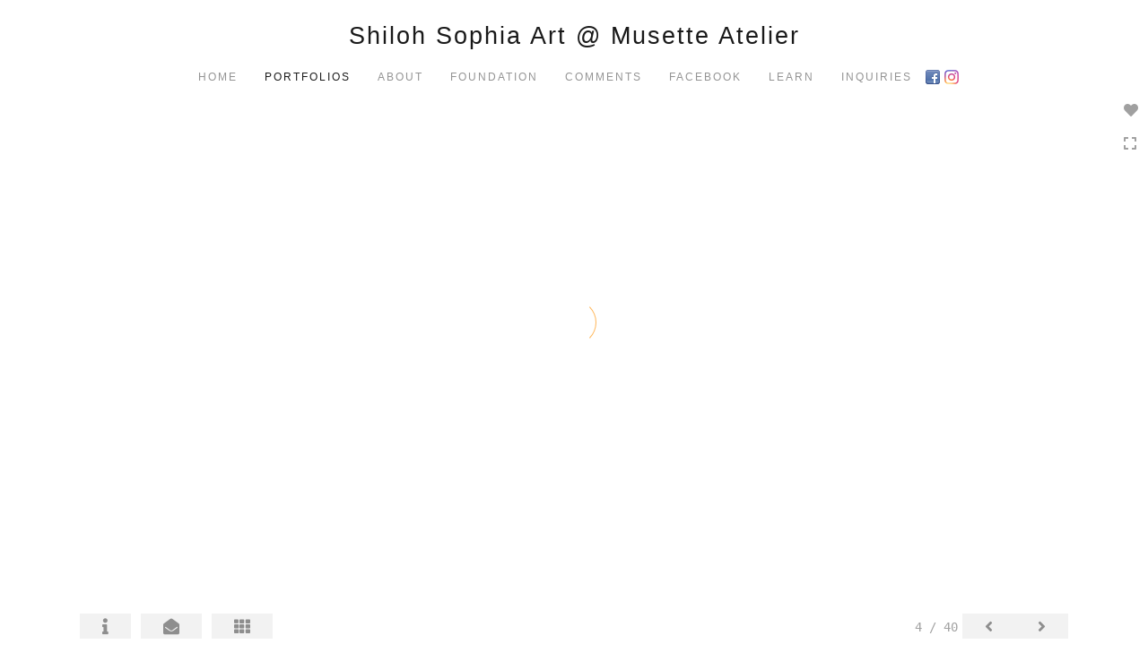

--- FILE ---
content_type: text/html; Charset=utf-8
request_url: https://shilohsophiagallery.com/Image.asp?ImageID=2616251&apid=1&gpid=1&ipid=1&AKey=D882GNT2&ajx=1
body_size: 7786
content:
<!doctype html>
<!--[if lt IE 7]> <html class="ie6 oldie"> <![endif]-->
<!--[if IE 7]>    <html class="ie7 oldie"> <![endif]-->
<!--[if IE 8]>    <html class="ie8 oldie"> <![endif]-->
<!--[if gt IE 8]><!-->
<html class="no-js">
<!--<![endif]-->
<head> <!-- Schema.org markup for Google+ --> <meta itemprop="name" content="Shiloh Sophia McCloud"> <meta itemprop="description" content="Shiloh Sophia Gallery is located in Sonoma, CA and showcases all of the original artwork created by revolutionary artist and visionary Shiloh Sophia McCloud."> <meta itemprop="image" content="https://shilohsophiagallery.com/Artists/34742/box_800_495/362018134315744_DSC_0014.jpg"> <!-- Twitter Card data --> <meta name="twitter:card" content="summary_large_image"> <meta name="twitter:title" content="Shiloh Sophia McCloud"> <meta name="twitter:description" content="Shiloh Sophia Gallery is located in Sonoma, CA and showcases all of the original artwork created by revolutionary artist and visionary Shiloh Sophia McCloud."> <meta property="twitter:image:width" content="327" /> <meta property="twitter:image:height" content="495" /> <!-- Twitter summary card with large image must be at least 280x150px --> <meta name="twitter:image" content="https://shilohsophiagallery.com/Artists/34742/box_800_495/362018134315744_DSC_0014.jpg"> <!-- Open Graph data --> <!--OG:dataS--> <meta property="og:title" content="Shiloh Sophia McCloud" /> <meta property="og:url" content="https://shilohsophiagallery.com/Image.asp?ImageID=2616251&AKey=D882GNT2" /> <meta property="og:image" content="https://shilohsophiagallery.com/Artists/34742/box_800_495/362018134315744_DSC_0014.jpg"/> <meta property="og:image:width" content="327"/> <meta property="og:image:height" content="495"/> <meta property="og:description" content="Shiloh Sophia Gallery is located in Sonoma, CA and showcases all of the original artwork created by revolutionary artist and visionary Shiloh Sophia McCloud." /> <!--OG:dataE-->
<meta charset="utf-8">
<meta name="viewport" content="width=device-width, initial-scale=1">
<title>Shiloh Sophia Gallery </title>
<meta name="keywords" content="artist, women's work, womens art, creativity, goddess artwork, sacred art, transformational art, fine paintings, art for sale, women's workshops, Shiloh McCloud, Alice Walker, color of woman.com, color of woman journals, transformation, inspiration, workbooks, altered books, icons, Mother Mary, Virgin Mary, Our Lady of Guadalupe, women's publishing, visionary artist, Mother and Child, Lovers, Dance, Guadalupe, Madonna, Mary, Icons, Jesus, Healing, Journals, archetypal, christian, feminist,, Shiloh Sophia McCloud, , Teaching Paintings , artist, women's work, womens art, creativity, goddess artwork, sacred art, transformational art, fine paintings, art for sale, women's workshops, Shiloh McCloud, Alice Walker, color of woman.com, color of woman journals, transformation, inspiration, workbooks, altered books, icons, Mother Mary, Virgin Mary, Our Lady of Guadalupe, women's publishing, visionary artist, Mother and Child, Lovers, Dance, Guadalupe, Madonna, Mary, Icons, Jesus, Healing, Journals, archetypal, christian, feminist,, " />
<meta name="description" content="Shiloh Sophia Gallery is located in Sonoma, CA and showcases all of the original artwork created by revolutionary artist and visionary Shiloh Sophia McCloud." /> 
<script src="https://ajax.googleapis.com/ajax/libs/jquery/2.0.3/jquery.min.js"></script>
 <script>
var siteURL ="https://shilohsophiagallery.com/Artist.asp?ArtistID=34742&AKey=D882GNT2&ajx=1";
var galleryurl = "138286";
 var imgid = "2616251";
var sel = parseInt("1")-1;
var grpn = "1";
 $(document).ready(function(){
	  if(grpn==""){grpn=1}
	 var addHash = siteURL+"#!Group"+grpn+"_Pf"+galleryurl+"_im"+sel;
		  
		 window.location = addHash;
			
		 
}); 


</script> 
 
<style>
body{
	color:#FFF;
	background-color:#666;
	display:none;
opacity:0
 
	
}
</style> 

<link rel="shortcut icon" type="image/ico" href="/Artists/34742/favicon.ico" >
<link rel="icon" href="/Artists/34742/favicon.ico" type="image/x-icon">

<style type="text/css">
*{outline: medium none;}
</style>
<style type="text/css">
<!--
/*Font_Import_b*/
@import url("https://fonts.googleapis.com/css?family=open+sans|roboto|oswald");
/*Font_Import_e*/

/*Font_Import_Family_b*/
.imported{font-family:'Oswald', sans-serif;}
/*Font_Import_Family_e*/


/*Main_b*/
#MainHolder{border:none;}
/*Main_e*/

/*Main_Logo_b*/
#navlinks a#home,#navlinks a#home.selected{color:#000000;font-family:Century Gothic, "Century Gothic", CenturyGothic, AppleGothic, sans-serif;font-size:27px;padding-top:10px;text-decoration:none;letter-spacing:2px;}
/*Main_Logo_e*/

/*Menu_Links_b*/
.navbar-default .navbar-nav > li > a{color:#898989;font-size:12px;font-family:Century Gothic, "Century Gothic", CenturyGothic, AppleGothic, sans-serif;padding-top:10px;padding-bottom:0px;text-transform:uppercase;letter-spacing:1rem;}
/*Menu_Links_e*/ 

/*SubMenu_Links_b*/     
.dropdown-menu > li > a{color:#a1a1a1;font-size:13px;padding-top:10px;padding-bottom:0px;text-transform:lowercase;letter-spacing:normal;}
/*SubMenu_Links_e*/

/*Menu_Links_Hover_b*/  
.navbar-default .navbar-nav > li > a:hover, .navbar-default .navbar-nav > li > a:focus{color:#000000;text-decoration:underline;}
/*Menu_Links_Hover_e*/

/*SubMenu_Links_Hover_b*/
.dropdown-menu > li > a:hover, .navbar-default .navbar-nav > .open > a:focus, .navbar-default .navbar-nav > .open > a:hover, .navbar-default .navbar-nav > .active > a:focus, .navbar-default .navbar-nav > .active > a:hover, .navbar-default a:hover{color:#000000;}
/*SubMenu_Links_Hover_e*/

/*Selected_link_b*/
#navlinks a.selected, #allpfs a.selected{color:#000000;text-decoration:underline;}
/*Selected_link_e*/

/*Selected_Pointer_b*/
.selected .bookico {color:#a6a6a6;}
/*Selected_Pointer_e*/

/*copyR_b*/
 .smallCopyr, .smallCopyr a.powered {color:#777777;font-size:10px;}
 /*copyR_e*/
 
 /*secLogo_b*/
.secLogo a{font-family:'Oswald', sans-serif;color:#9a9a9a;font-size:36px;}
 /*secLogo_e*/
 
 /*fp_btn_b*/
 .fp_btn, .fp_btn:hover, .fp_btn:focus {background-color:transparent;border:1px solid;width:150px;font-size:18px;color:#9a9a9a;margin:20px 10px;font-family:"Helvetica Neue","Arial","sans-serif";}
/*fp_btn_e*/

/*fp_contact_b*/
 #contactinm2{font-size:14px;color:#FFFFFF;font-family:"Helvetica Neue","Arial","sans-serif";}
 /*fp_contact_e*/
 
 /*fp_contact_h_b*/
  #contactinm2 h4{font-size:22px;color:#FFFFFF;}
  /*fp_contact_h_e*/
  
  /*fp_contact_l_b*/
#contactinm2 a, #contactinm2 a:hover{color:#FFFFFF;}
/*fp_contact_l_e*/

/*secCopyR_b*/
.secCopyR, .secCopyR a, .secCopyR a:hover{font-family:"Helvetica Neue",Helvetica,Arial,sans-serif;color:#ffffff;font-size:12px;}
/*secCopyR_e*/

/*fpLayer_b*/
#fpLayer{background-color:#000000;opacity:0.7;}
/*fpLayer_e*/

/*Info_TxtF_b*/
#Fpinfo, #FpinfoFP, #FpinfoFP p {color:#9a9a9a;font-family:Century Gothic, "Century Gothic", CenturyGothic, AppleGothic, sans-serif;font-size:15px;}
/*Info_TxtF_e*/

/*FpBlog_txt_b*/
.BlogInfo{font-family:Century Gothic, "Century Gothic", CenturyGothic, AppleGothic, sans-serif;color:#9a9a9a;font-size:15px;}
/*FpBlog_txt_e*/

/*FpBlog_lnk_b*/
.BlogInfo h4 a{font-family:Century Gothic, "Century Gothic", CenturyGothic, AppleGothic, sans-serif;color:#505050;font-size:16px;text-decoration:none;}
/*FpBlog_lnk_e*/

/*FpBlog_rdm_b*/
#BlogWrapper .fprdm{font-family:Century Gothic, "Century Gothic", CenturyGothic, AppleGothic, sans-serif;color:#000000;font-size:14px;text-decoration:none;}
/*FpBlog_rdm_e*/

/*FpBlog_date_b*/
#BlogWrapper .BlogInfo h4{font-family:"Courier New", Courier, monospace;color:#d8d8d8;font-size:12px;}
/*FpBlog_date_e*/

/*topBtn_b*/
a.btn-top {font-family:Century Gothic, "Century Gothic", CenturyGothic, AppleGothic, sans-serif;color:#ffffff;font-size:16px;background-color:#c8c8c8;}
/*topBtn_e*/

/*footer_b*/
#FooterWrapper{border:none;}
/*footer_e*/

/*footer_sign_b*/
.signUpTxt{color:#000000;font-size:18px;font-family:Tahoma, Geneva, sans-serif;}
/*footer_sign_e*/

/*footer_inp_b*/
.inpGpEmail input {background-color:#f4f4f4;border:none;height:28px;}
/*footer_inp_e*/

/*footer_btn_b*/
.inpGpEmail button {background-color:#000000;height:28px;color:#ffffff;font-family:Arial, Helvetica, sans-serif;font-size:12px;}
/*footer_btn_e*/

/*footer_lnk_b*/
#FooterLinksWrap a{font-size:13px;color:#9a9a9a;font-family:Century Gothic, "Century Gothic", CenturyGothic, AppleGothic, sans-serif;padding-bottom:15px;}
/*footer_lnk_e*/

/*footer_hed_b*/
#FooterLinksWrap h4{font-size:20px;color:#505050;font-family:Century Gothic, "Century Gothic", CenturyGothic, AppleGothic, sans-serif;}
/*footer_hed_e*/

/*footer_contact_b*/
p.contactlnk, .follow{font-size:13px;color:#9a9a9a;font-family:Century Gothic, "Century Gothic", CenturyGothic, AppleGothic, sans-serif;line-height:22px;}
/*footer_contact_e*/

/*footer_copyr_b*/
.Fcopyr, #FooterLinksWrap a.powered{font-size:12px;color:#000000;font-family:'Open Sans', sans-serif;}
/*footer_copyr_e*/

/*sidenav_btns_b*/
#sideNavBtn .btn-nav{color:#a0a0a0;border-bottom:solid 1px #FFF;font-size:16px;}
/*sidenav_btns_e*/

/*sideNav_bor_b*/
#sideNavBtn {border:solid 1px #FFF;}
/*sideNav_bor_e*/

/*side_socialbg_b*/
#SideNav{
background-color:#FFFFFF
}
/*side_socialbg_e*/

/*share_bor_b*/
.shareLbl{border-bottom:none;color:#949494;font-size:14px;font-family:Verdana, Geneva, sans-serif;}
/*share_bor_e*/

/*side_social_b*/
.Sright #shareBtmNav{
padding-right:30px
}
/*side_social_e*/

/*sidenav_txt_b*/
#shareBtmNav{color:#bfbfbf;font-size:12px;font-family:Verdana, Geneva, sans-serif;}
/*sidenav_txt_e*/

/*pfBtn_bar_b*/
.pfName {font-family:Verdana, Geneva, sans-serif;background-color:#cccccc;color:#333;font-size:18px;margin:30px 0 20px 0;padding:10px 10px 10px 10px;}
/*pfBtn_bar_e*/

/*pfAr_b*/
.pfName i{color:#333333;font-size:18px;}
/*pfAr_e*/

/*pfmain_bg_b*/
.PfMainImg{background-color:#ffffff;}
/*pfmain_bg_e*/

/*pf_head_b*/
h4.pfhead{color:#000000;font-size:16px;font-family:Century Gothic, "Century Gothic", CenturyGothic, AppleGothic, sans-serif;}
/*pf_head_e*/

/*pf_fol_b*/
.ttlnum i{color:#cbcbcb;}
/*pf_fol_e*/

/*pf_num_b*/
.ttlnum{color:#757575;font-size:12px;font-family:Century Gothic, "Century Gothic", CenturyGothic, AppleGothic, sans-serif;}
/*pf_num_e*/

/*pf_des_b*/
.Pdesc, #GrpMainTxt{color:#9a9a9a;font-size:14px;font-family:Century Gothic, "Century Gothic", CenturyGothic, AppleGothic, sans-serif;}
/*pf_des_e*/

/*pf_more_btn_b*/
a.pfTxtBtn {color:#000000;font-size:14px;font-family:Century Gothic, "Century Gothic", CenturyGothic, AppleGothic, sans-serif;}
/*pf_more_btn_e*/

/*sm_th_b*/
.sthumb{background-color:#ffffff;}
/*sm_th_e*/

/*thumb_btns_b*/
.infoPr{color:#FFFFFF;font-size:12px;font-family:Verdana, Geneva, sans-serif;}
/*thumb_btns_e*/

/*thm_name_b*/
.isName h4{font-size:14px;font-family:Century Gothic, "Century Gothic", CenturyGothic, AppleGothic, sans-serif;padding:25% 3% 20px 3%;color:#bdbdbd;}
/*thm_name_e*/
 
/*Img_Btns_b*/
#INavHold, #INavHoldS{font-size:18px;color:#999999;background-color:#ffffff;font-family:"Lucida Console", Monaco, monospace;}
/*Img_Btns_e*/

/*Comp_R_b*/
#compR, #compF {font-family:Century Gothic, "Century Gothic", CenturyGothic, AppleGothic, sans-serif;color:#ffffff;font-size:1px;}
/*Comp_R_e*/

/*Room_S_b*/
#RoomSize, #FloorSize{font-family:Century Gothic, "Century Gothic", CenturyGothic, AppleGothic, sans-serif;color:#FFFFFF;font-size:1px;}
/*Room_S_e*/
 
/*price_head_b*/
.PriceHead{font-weight:bold;color:#9a9a9a;font-size:14px;font-family:Century Gothic, "Century Gothic", CenturyGothic, AppleGothic, sans-serif;}
/*price_head_e*/

/*price_val_b*/
.PriceVal, .measure, .soldLbl{color:#9a9a9a;font-size:14px;font-family:Century Gothic, "Century Gothic", CenturyGothic, AppleGothic, sans-serif;}
/*price_val_e*/

/*Info_Txt_b*/
#ImageInfoBox .Imginfo, .mobileTemp .thumbinfo .Imginfo{color:#505050;font-family:Century Gothic, "Century Gothic", CenturyGothic, AppleGothic, sans-serif;font-size:15px;}
/*Info_Txt_e*/

/*Info_Head_b*/
#ImageInfoBox h4.imName, .mobileTemp h4.imName{color:#000000;font-size:18px;font-family:Century Gothic, "Century Gothic", CenturyGothic, AppleGothic, sans-serif;}
/*Info_Head_e*/

/*gb_heading_b*/
#gbheading{color:#b4b4b4;font-family:Century Gothic, "Century Gothic", CenturyGothic, AppleGothic, sans-serif;font-size:18px;font-weight:normal;}
/*gb_heading_e*/

/*gb_input_b*/
#gbpagecode input[type="text"], textarea{border:solid 1px #BBB;color:#333;background-color:#ffffff;}
/*gb_input_e*/

/*gb_btn_b*/
.gb_btn, .gb_btn:hover, .gb_btn:focus{background-color:#ffffff;border:solid 1px #BBB;font-size:13px;color:#000000;font-family::"Helvetica Neue","Arial","sans-serif";margin-bottom:10px;margin-top:10px;width:auto;}
/*gb_btn_e*/

/*GB_Label_b*/
.c_gblabel, .c_gblabelN, .c_gblabelL, .c_gbdatalN label, #addxmlText {color:#9a9a9a;font-family:Century Gothic, "Century Gothic", CenturyGothic, AppleGothic, sans-serif;font-size:14px;}
/*GB_Label_e*/

 /*Blog*/
 /*blog_ff_b*/
 #AssetBlogInfo .BlogInfo, #AssetInfoBlog .BlogInfo, #AssetInfoBlog, #AssetInfoBlog p{font-family:Century Gothic, "Century Gothic", CenturyGothic, AppleGothic, sans-serif;font-size:15px;color:#505050;}
 /*blog_ff_e*/
 
/*blog_h3_b*/
 #MainFpBlog h3, #AssetBlogInfo h3, #AssetInfoBlog h3{font-family:Century Gothic, "Century Gothic", CenturyGothic, AppleGothic, sans-serif;color:#505050;font-size:20px;}
 /*blog_h3_e*/
 
 /*blog_h4_b*/
#MainFpBlog h4, #AssetBlogInfo h4, #AssetInfoBlog h4, #AssetBlogInfo h4 a, #AssetInfoBlog h4 a, #AssetBlogInfo h4 a:hover, #AssetInfoBlog h4 a:hover{font-family:'Open Sans', sans-serif;font-size:18px;color:#505050;}
 /*blog_h4_e*/
 
 /*blog_a_b*/
#MainFpBlog a, #AssetBlogInfo a, #AssetInfoBlog a, #MainFpBlog:hover, #AssetBlogInfo a:hover, #AssetInfoBlog a:hover{font-family:Century Gothic, "Century Gothic", CenturyGothic, AppleGothic, sans-serif;color:#c3c3c3;font-size:14px;cursor:pointer;}
 /*blog_a_e*/
 
 /*blog_d_b*/
 #MainFpBlog h4.dateB, #AssetBlogInfo h4.dateB, #AssetInfoBlog h3.dateB{color:#b5b5b5;font-size:14px;font-family:Century Gothic, "Century Gothic", CenturyGothic, AppleGothic, sans-serif;}
 /*blog_d_e*/
 
 /*blog_all_b*/
 #MainFpBlog a.allPosts, #MainFpBlog a.allPosts:hover, #AssetInfoBlog a.allPosts,  #AssetInfoBlog a.allPosts:hover{color:#000000;font-size:18px;text-decoration:none;}
 /*blog_all_e*/
 
 /*blog_preNxt_b*/
 #AssetInfoBlog a.prevPost, #AssetInfoBlog a.prevPost:hover, #AssetInfoBlog a.nextPost, #AssetInfoBlog a.nextPost:hover {color:#898989;font-size:18px;text-decoration:none;}
 /*blog_preNxt_e*/
 
 /*blog_secH_b*/
 p.BsectionHead{color:#505050;font-size:16px;font-family:Verdana, Geneva, sans-serif;}
  /*blog_secH_e*/
  
  /*blog_more_b*/
 #AssetBlogInfo a.rmoreL,#AssetBlogInfo a.rmoreL:hover{color:#505050;font-size:14px;font-family:Century Gothic, "Century Gothic", CenturyGothic, AppleGothic, sans-serif;} 
 /*blog_more_e*/ 
  
/*asset_info_b*/ 
.asetTxt , .asetTxt p{color:#505050;font-size:15px;font-family:Century Gothic, "Century Gothic", CenturyGothic, AppleGothic, sans-serif;}
/*asset_info_e*/

/*port_top_b*/
.maingal {padding-top:40px;}
/*port_top_e*/

/*cart_hold_b*/
.cartHolder{color:#505050;font-size:13px;font-family:Century Gothic, "Century Gothic", CenturyGothic, AppleGothic, sans-serif;}

/*cart_hold_e*/

/*cart_btns_b*/
.cartHolder div{
margin-right:20px
}
/*cart_btns_e*/

/*close_btn_b*/
#CloseInfo{color:#ffffff;font-size:12px;font-family:Century Gothic, "Century Gothic", CenturyGothic, AppleGothic, sans-serif;border:none;}
/*close_btn_e*/

/*price_ul_b*/
.priceUnderline{border-bottom:none;}
/*price_ul_e*/

/*Sold_ico_b*/
.soldLbl i{color:#F00000;padding:5px;}
/*Sold_ico_e*/


 #BlogWrapper .BlogImg{
     max-width:500px
 }

/*ImgLayer_Txt_b*/
.ImgLayerLgt, .BTname{color:#505050;font-size:16px;font-family:Century Gothic, "Century Gothic", CenturyGothic, AppleGothic, sans-serif;}
/*ImgLayer_Txt_e*/

/*ImgLayer_b*/
.LayerB{background-color:#ffffff;}
/*ImgLayer_e*/

/*GotoB_b*/
#GOtoB, #GOtoBS{color:#757575;background-color:#ffffff;font-size:24px;padding:5px;}
/*GotoB_e*/

/*cart_btn_b*/
.cartHolder div{border:solid 1px #656565;border-radius:5px;padding:10px 10px  10px 10px;}
/*cart_btn_e*/

/*Mainnav_UnderL_b*/
#MainNavMenu .hvr-underline-from-left::before {background:#2098d1 none repeat scroll 0 0;height:1px;background-color:#9a9a9a;}
/*Mainnav_UnderL_e*/

/*Inav_UnderL_b*/
#IpImageHolder .hvr-underline-from-left::before {background:#2098d1 none repeat scroll 0 0;height:1px;background-color:#000000;}
/*Inav_UnderL_e*/

/*clktoE_b*/
a.OrgImgL{color:#9a9a9a;font-size:12px;font-family:Century Gothic, "Century Gothic", CenturyGothic, AppleGothic, sans-serif;}
/*clktoE_e*/

/*AddView_img_b*/
#stackHolder li{background-color:#ebebeb;color:#9a9a9a;font-size:14px;font-family:Century Gothic, "Century Gothic", CenturyGothic, AppleGothic, sans-serif;}
/*AddView_img_e*/

/*fp_infobg_b*/
#FpinfoFP .insideTxt{
padding:5px
}
/*fp_infobg_b*/

/*asset_padding_b*/
#AssetPlace{
padding:10px 20px 10px 20px
}
/*asset_padding_e*/

/*fl_Underline_b*/
#FooterLinksWrap .hvr-underline-from-left::before{
height:1px;
background-color:#000
}
/*fl_Underline_e*/
 


/*grpNmae_head_b*/
#GrpNameHead {font-family:Century Gothic, "Century Gothic", CenturyGothic, AppleGothic, sans-serif;font-size:14px;color:#000000;}
/*grpNmae_head_e*/

/*ThumbBgImg_b*/
.transpBgImg{background-color:#a3a3a3;color:#FFF;font-family:"Helvetica Neue",Helvetica,Arial,sans-serif;font-size:24px;}
/*ThumbBgImg_e*/
   
/*cust_sel_b*/  
#mainpfInfo .bootstrap-select .btn-default{
color: #333;
background-color: #fff;
border-color: #ccc;
}
/*cust_sel_e*/  

/*mainTxt_aft_b*/
.stackMimg::after{content:"...";color:#9a9a9a;font-size:12px;font-family:Century Gothic, "Century Gothic", CenturyGothic, AppleGothic, sans-serif;}
/*mainTxt_aft_e*/ 


/*custom*/

.showimp{
display:inline-block !important;
}

/*
#blogAreaLinks{
display:none
}
*/


 /*Story_b*/
 #StoryBoard{background-color:#ffffff;color:#a8a8a8;}
 /*Story_e*/
 
 /*StrTxt_b*/
.storyThumb{color:#acacac;background-color:#ffffff;}
/*StrTxt_e*/

/*InavBtnTxt_b*/
 .bigDPico, .totalNum{padding:5px;font-size:14px;}
 /*InavBtnTxt_e*/
 
 /*Img_PN_b*/
#prevNav, #nextNav, .smlDPico, #prevNavS, #nextNavS{background-color:#f1f1f1;color:#838383;padding:5px 25px 5px 25px;font-size:18px;}
/*Img_PN_e*/  
 
 /*txtBtns_n_b*/
 .bigDPico{background-color:#f1f1f1;color:#838383;margin-right:5px;}
  /*txtBtns_n_e*/
 
 #sideNavBtn .btn-nav i {
 padding:10px;
 }
 
 #prevNav, #nextNav, #GOtoB{
 display:inline-flex
 }

.BlogInfo h4 a {
letter-spacing:.1rem;
/* text-transform: uppercase; */
}

.prevPost, .nextPost{
display:none
}


/*Minimal page nav menu b*/
.navbar-nav * {
font-weight:250 !important;
letter-spacing: .2rem;
}
/*Minimal page nav menu e*/

/*Portfolio Text b*/
#PfName, #GrpNameHead, .Pdesc, #GrpMainTxt, h4.pfhead {
font-weight:250 !important;
letter-spacing: .1rem;
}
/*Portfolio Text e*/

#Fpinfo, #FpinfoFP, #FpinfoFP p {
font-weight: 250;
letter-spacing: .1rem;
}

.BlogInfo h4 a {
font-weight: 250;
/* letter-spacing: .1rem; */
}

.BlogInfo {
font-weight:250 !important;
letter-spacing: .1rem;
}

.rmoreL {
font-weight:250 !important;
letter-spacing: .1rem;
}


#AssetPlace .BlogInfo{
padding-bottom:40px;
}

.asetTxt, .asetTxt p {
font-weight:250 !important;
letter-spacing: .1rem;
}


#AssetInfoBlog h3 {
font-weight:250 !important;
/* letter-spacing: .1rem; */
}

.blogInfoNimg {
padding-bottom: 60px;
}

a.pfTxtBtn
{text-decoration: none
}

#prevNav.story, #nextNav.story{
color:#FFF;
background-color:#000
}

/*footer_inp_text_color_b*/
.inpGpEmail input {color:#000;}
/*footer_inp_text_color_e*/

-->
</style>
</head>
<body>



	<div id="cartInfo">
	 
       <div id="idesPrice138286_1">
                           <span class="value"><form target="paypal" action="https://www.paypal.com/cgi-bin/webscr" method="post" ID="Form4138286_1"></form></span>
                            <span class="value"><form target="paypal" action="https://www.paypal.com/cgi-bin/webscr" method="post" ID="Form3138286_1"></form></span>

    
       
       
          
		
		</div>


                 
	 
       <div id="idesPrice138286_2">
                           <span class="value"><form target="paypal" action="https://www.paypal.com/cgi-bin/webscr" method="post" ID="Form4138286_2"></form></span>
                            <span class="value"><form target="paypal" action="https://www.paypal.com/cgi-bin/webscr" method="post" ID="Form3138286_2"></form></span>

    
       
       
          
		
		</div>


                 
	 
       <div id="idesPrice138286_3">
                           <span class="value"><form target="paypal" action="https://www.paypal.com/cgi-bin/webscr" method="post" ID="Form4138286_3"></form></span>
                            <span class="value"><form target="paypal" action="https://www.paypal.com/cgi-bin/webscr" method="post" ID="Form3138286_3"></form></span>

    
       
       
          
		
		</div>


                 
	 
       <div id="idesPrice138286_4">
                           <span class="value"><form target="paypal" action="https://www.paypal.com/cgi-bin/webscr" method="post" ID="Form4138286_4"></form></span>
                            <span class="value"><form target="paypal" action="https://www.paypal.com/cgi-bin/webscr" method="post" ID="Form3138286_4"></form></span>

    
       
       
          
		
		</div>


                 
	 
       <div id="idesPrice138286_5">
                           <span class="value"><form target="paypal" action="https://www.paypal.com/cgi-bin/webscr" method="post" ID="Form4138286_5"></form></span>
                            <span class="value"><form target="paypal" action="https://www.paypal.com/cgi-bin/webscr" method="post" ID="Form3138286_5"></form></span>

    
       
       
          
		
		</div>


                 
	 
       <div id="idesPrice138286_6">
                           <span class="value"><form target="paypal" action="https://www.paypal.com/cgi-bin/webscr" method="post" ID="Form4138286_6"></form></span>
                            <span class="value"><form target="paypal" action="https://www.paypal.com/cgi-bin/webscr" method="post" ID="Form3138286_6"></form></span>

    
       
       
          
		
		</div>


                 
	 
       <div id="idesPrice138286_7">
                           <span class="value"><form target="paypal" action="https://www.paypal.com/cgi-bin/webscr" method="post" ID="Form4138286_7"></form></span>
                            <span class="value"><form target="paypal" action="https://www.paypal.com/cgi-bin/webscr" method="post" ID="Form3138286_7"></form></span>

    
       
       
          
		
		</div>


                 
	 
       <div id="idesPrice138286_8">
                           <span class="value"><form target="paypal" action="https://www.paypal.com/cgi-bin/webscr" method="post" ID="Form4138286_8"></form></span>
                            <span class="value"><form target="paypal" action="https://www.paypal.com/cgi-bin/webscr" method="post" ID="Form3138286_8"></form></span>

    
       
       
          
		
		</div>


                 
	 
       <div id="idesPrice138286_9">
                           <span class="value"><form target="paypal" action="https://www.paypal.com/cgi-bin/webscr" method="post" ID="Form4138286_9"></form></span>
                            <span class="value"><form target="paypal" action="https://www.paypal.com/cgi-bin/webscr" method="post" ID="Form3138286_9"></form></span>

    
       
       
          
		
		</div>


                 
	 
       <div id="idesPrice138286_10">
                           <span class="value"><form target="paypal" action="https://www.paypal.com/cgi-bin/webscr" method="post" ID="Form4138286_10"></form></span>
                            <span class="value"><form target="paypal" action="https://www.paypal.com/cgi-bin/webscr" method="post" ID="Form3138286_10"></form></span>

    
       
       
          
		
		</div>


                 
	 
       <div id="idesPrice138286_11">
                           <span class="value"><form target="paypal" action="https://www.paypal.com/cgi-bin/webscr" method="post" ID="Form4138286_11"></form></span>
                            <span class="value"><form target="paypal" action="https://www.paypal.com/cgi-bin/webscr" method="post" ID="Form3138286_11"></form></span>

    
       
       
          
		
		</div>


                 
	 
       <div id="idesPrice138286_12">
                           <span class="value"><form target="paypal" action="https://www.paypal.com/cgi-bin/webscr" method="post" ID="Form4138286_12"></form></span>
                            <span class="value"><form target="paypal" action="https://www.paypal.com/cgi-bin/webscr" method="post" ID="Form3138286_12"></form></span>

    
       
       
          
		
		</div>


                 
	 
       <div id="idesPrice138286_13">
                           <span class="value"><form target="paypal" action="https://www.paypal.com/cgi-bin/webscr" method="post" ID="Form4138286_13"></form></span>
                            <span class="value"><form target="paypal" action="https://www.paypal.com/cgi-bin/webscr" method="post" ID="Form3138286_13"></form></span>

    
       
       
          
		
		</div>


                 
	 
       <div id="idesPrice138286_14">
                           <span class="value"><form target="paypal" action="https://www.paypal.com/cgi-bin/webscr" method="post" ID="Form4138286_14"></form></span>
                            <span class="value"><form target="paypal" action="https://www.paypal.com/cgi-bin/webscr" method="post" ID="Form3138286_14"></form></span>

    
       
       
          
		
		</div>


                 
	 
       <div id="idesPrice138286_15">
                           <span class="value"><form target="paypal" action="https://www.paypal.com/cgi-bin/webscr" method="post" ID="Form4138286_15"></form></span>
                            <span class="value"><form target="paypal" action="https://www.paypal.com/cgi-bin/webscr" method="post" ID="Form3138286_15"></form></span>

    
       
       
          
		
		</div>


                 
	 
       <div id="idesPrice138286_16">
                           <span class="value"><form target="paypal" action="https://www.paypal.com/cgi-bin/webscr" method="post" ID="Form4138286_16"></form></span>
                            <span class="value"><form target="paypal" action="https://www.paypal.com/cgi-bin/webscr" method="post" ID="Form3138286_16"></form></span>

    
       
       
          
		
		</div>


                 
	 
       <div id="idesPrice138286_17">
                           <span class="value"><form target="paypal" action="https://www.paypal.com/cgi-bin/webscr" method="post" ID="Form4138286_17"></form></span>
                            <span class="value"><form target="paypal" action="https://www.paypal.com/cgi-bin/webscr" method="post" ID="Form3138286_17"></form></span>

    
       
       
          
		
		</div>


                 
	 
       <div id="idesPrice138286_18">
                           <span class="value"><form target="paypal" action="https://www.paypal.com/cgi-bin/webscr" method="post" ID="Form4138286_18"></form></span>
                            <span class="value"><form target="paypal" action="https://www.paypal.com/cgi-bin/webscr" method="post" ID="Form3138286_18"></form></span>

    
       
       
          
		
		</div>


                 
	 
       <div id="idesPrice138286_19">
                           <span class="value"><form target="paypal" action="https://www.paypal.com/cgi-bin/webscr" method="post" ID="Form4138286_19"></form></span>
                            <span class="value"><form target="paypal" action="https://www.paypal.com/cgi-bin/webscr" method="post" ID="Form3138286_19"></form></span>

    
       
       
          
		
		</div>


                 
	 
       <div id="idesPrice138286_20">
                           <span class="value"><form target="paypal" action="https://www.paypal.com/cgi-bin/webscr" method="post" ID="Form4138286_20"></form></span>
                            <span class="value"><form target="paypal" action="https://www.paypal.com/cgi-bin/webscr" method="post" ID="Form3138286_20"></form></span>

    
       
       
          
		
		</div>


                 
	 
       <div id="idesPrice138286_21">
                           <span class="value"><form target="paypal" action="https://www.paypal.com/cgi-bin/webscr" method="post" ID="Form4138286_21"></form></span>
                            <span class="value"><form target="paypal" action="https://www.paypal.com/cgi-bin/webscr" method="post" ID="Form3138286_21"></form></span>

    
       
       
          
		
		</div>


                 
	 
       <div id="idesPrice138286_22">
                           <span class="value"><form target="paypal" action="https://www.paypal.com/cgi-bin/webscr" method="post" ID="Form4138286_22"></form></span>
                            <span class="value"><form target="paypal" action="https://www.paypal.com/cgi-bin/webscr" method="post" ID="Form3138286_22"></form></span>

    
       
       
          
		
		</div>


                 
	 
       <div id="idesPrice138286_23">
                           <span class="value"><form target="paypal" action="https://www.paypal.com/cgi-bin/webscr" method="post" ID="Form4138286_23"></form></span>
                            <span class="value"><form target="paypal" action="https://www.paypal.com/cgi-bin/webscr" method="post" ID="Form3138286_23"></form></span>

    
       
       
          
		
		</div>


                 
	 
       <div id="idesPrice138286_24">
                           <span class="value"><form target="paypal" action="https://www.paypal.com/cgi-bin/webscr" method="post" ID="Form4138286_24"></form></span>
                            <span class="value"><form target="paypal" action="https://www.paypal.com/cgi-bin/webscr" method="post" ID="Form3138286_24"></form></span>

    
       
       
          
		
		</div>


                 
	 
       <div id="idesPrice138286_25">
                           <span class="value"><form target="paypal" action="https://www.paypal.com/cgi-bin/webscr" method="post" ID="Form4138286_25"></form></span>
                            <span class="value"><form target="paypal" action="https://www.paypal.com/cgi-bin/webscr" method="post" ID="Form3138286_25"></form></span>

    
       
       
          
		
		</div>


                 
	 
       <div id="idesPrice138286_26">
                           <span class="value"><form target="paypal" action="https://www.paypal.com/cgi-bin/webscr" method="post" ID="Form4138286_26"></form></span>
                            <span class="value"><form target="paypal" action="https://www.paypal.com/cgi-bin/webscr" method="post" ID="Form3138286_26"></form></span>

    
       
       
          
		
		</div>


                 
	 
       <div id="idesPrice138286_27">
                           <span class="value"><form target="paypal" action="https://www.paypal.com/cgi-bin/webscr" method="post" ID="Form4138286_27"></form></span>
                            <span class="value"><form target="paypal" action="https://www.paypal.com/cgi-bin/webscr" method="post" ID="Form3138286_27"></form></span>

    
       
       
          
		
		</div>


                 
	 
       <div id="idesPrice138286_28">
                           <span class="value"><form target="paypal" action="https://www.paypal.com/cgi-bin/webscr" method="post" ID="Form4138286_28"></form></span>
                            <span class="value"><form target="paypal" action="https://www.paypal.com/cgi-bin/webscr" method="post" ID="Form3138286_28"></form></span>

    
       
       
          
		
		</div>


                 
	 
       <div id="idesPrice138286_29">
                           <span class="value"><form target="paypal" action="https://www.paypal.com/cgi-bin/webscr" method="post" ID="Form4138286_29"></form></span>
                            <span class="value"><form target="paypal" action="https://www.paypal.com/cgi-bin/webscr" method="post" ID="Form3138286_29"></form></span>

    
       
       
          
		
		</div>


                 
	 
       <div id="idesPrice138286_30">
                           <span class="value"><form target="paypal" action="https://www.paypal.com/cgi-bin/webscr" method="post" ID="Form4138286_30"></form></span>
                            <span class="value"><form target="paypal" action="https://www.paypal.com/cgi-bin/webscr" method="post" ID="Form3138286_30"></form></span>

    
       
       
          
		
		</div>


                 
	 
       <div id="idesPrice138286_31">
                           <span class="value"><form target="paypal" action="https://www.paypal.com/cgi-bin/webscr" method="post" ID="Form4138286_31"></form></span>
                            <span class="value"><form target="paypal" action="https://www.paypal.com/cgi-bin/webscr" method="post" ID="Form3138286_31"></form></span>

    
       
       
          
		
		</div>


                 
	 
       <div id="idesPrice138286_32">
                           <span class="value"><form target="paypal" action="https://www.paypal.com/cgi-bin/webscr" method="post" ID="Form4138286_32"></form></span>
                            <span class="value"><form target="paypal" action="https://www.paypal.com/cgi-bin/webscr" method="post" ID="Form3138286_32"></form></span>

    
       
       
          
		
		</div>


                 
	 
       <div id="idesPrice138286_33">
                           <span class="value"><form target="paypal" action="https://www.paypal.com/cgi-bin/webscr" method="post" ID="Form4138286_33"></form></span>
                            <span class="value"><form target="paypal" action="https://www.paypal.com/cgi-bin/webscr" method="post" ID="Form3138286_33"></form></span>

    
       
       
          
		
		</div>


                 
	 
       <div id="idesPrice138286_34">
                           <span class="value"><form target="paypal" action="https://www.paypal.com/cgi-bin/webscr" method="post" ID="Form4138286_34"></form></span>
                            <span class="value"><form target="paypal" action="https://www.paypal.com/cgi-bin/webscr" method="post" ID="Form3138286_34"></form></span>

    
       
       
          
		
		</div>


                 
	 
       <div id="idesPrice138286_35">
                           <span class="value"><form target="paypal" action="https://www.paypal.com/cgi-bin/webscr" method="post" ID="Form4138286_35"></form></span>
                            <span class="value"><form target="paypal" action="https://www.paypal.com/cgi-bin/webscr" method="post" ID="Form3138286_35"></form></span>

    
       
       
          
		
		</div>


                 
	 
       <div id="idesPrice138286_36">
                           <span class="value"><form target="paypal" action="https://www.paypal.com/cgi-bin/webscr" method="post" ID="Form4138286_36"></form></span>
                            <span class="value"><form target="paypal" action="https://www.paypal.com/cgi-bin/webscr" method="post" ID="Form3138286_36"></form></span>

    
       
       
          
		
		</div>


                 
	 
       <div id="idesPrice138286_37">
                           <span class="value"><form target="paypal" action="https://www.paypal.com/cgi-bin/webscr" method="post" ID="Form4138286_37"></form></span>
                            <span class="value"><form target="paypal" action="https://www.paypal.com/cgi-bin/webscr" method="post" ID="Form3138286_37"></form></span>

    
       
       
          
		
		</div>


                 
	 
       <div id="idesPrice138286_38">
                           <span class="value"><form target="paypal" action="https://www.paypal.com/cgi-bin/webscr" method="post" ID="Form4138286_38"></form></span>
                            <span class="value"><form target="paypal" action="https://www.paypal.com/cgi-bin/webscr" method="post" ID="Form3138286_38"></form></span>

    
       
       
          
		
		</div>


                 
	 
       <div id="idesPrice138286_39">
                           <span class="value"><form target="paypal" action="https://www.paypal.com/cgi-bin/webscr" method="post" ID="Form4138286_39"></form></span>
                            <span class="value"><form target="paypal" action="https://www.paypal.com/cgi-bin/webscr" method="post" ID="Form3138286_39"></form></span>

    
       
       
          
		
		</div>


                 
	 
       <div id="idesPrice138286_40">
                           <span class="value"><form target="paypal" action="https://www.paypal.com/cgi-bin/webscr" method="post" ID="Form4138286_40"></form></span>
                            <span class="value"><form target="paypal" action="https://www.paypal.com/cgi-bin/webscr" method="post" ID="Form3138286_40"></form></span>

    
       
       
          
		
		</div>


                 
	 
	</div>

<div id="ImageInformation138286">
   
       <div id="idesPrice138286_1">
                           <span class="value"><form target="paypal" action="https://www.paypal.com/cgi-bin/webscr" method="post" ID="Form4138286_1"></form></span>
                            <span class="value"><form target="paypal" action="https://www.paypal.com/cgi-bin/webscr" method="post" ID="Form3138286_1"></form></span>
                 
                 
       
       
       
                                 </div>
						 
   
       <div id="idesPrice138286_2">
                           <span class="value"><form target="paypal" action="https://www.paypal.com/cgi-bin/webscr" method="post" ID="Form4138286_2"></form></span>
                            <span class="value"><form target="paypal" action="https://www.paypal.com/cgi-bin/webscr" method="post" ID="Form3138286_2"></form></span>
                 
                 
       
       
       
                                 </div>
						 
   
       <div id="idesPrice138286_3">
                           <span class="value"><form target="paypal" action="https://www.paypal.com/cgi-bin/webscr" method="post" ID="Form4138286_3"></form></span>
                            <span class="value"><form target="paypal" action="https://www.paypal.com/cgi-bin/webscr" method="post" ID="Form3138286_3"></form></span>
                 
                 
       
       
       
                                 </div>
						 
   
       <div id="idesPrice138286_4">
                           <span class="value"><form target="paypal" action="https://www.paypal.com/cgi-bin/webscr" method="post" ID="Form4138286_4"></form></span>
                            <span class="value"><form target="paypal" action="https://www.paypal.com/cgi-bin/webscr" method="post" ID="Form3138286_4"></form></span>
                 
                 
       
       
       
                                 </div>
						 
   
       <div id="idesPrice138286_5">
                           <span class="value"><form target="paypal" action="https://www.paypal.com/cgi-bin/webscr" method="post" ID="Form4138286_5"></form></span>
                            <span class="value"><form target="paypal" action="https://www.paypal.com/cgi-bin/webscr" method="post" ID="Form3138286_5"></form></span>
                 
                 
       
       
       
                                 </div>
						 
   
       <div id="idesPrice138286_6">
                           <span class="value"><form target="paypal" action="https://www.paypal.com/cgi-bin/webscr" method="post" ID="Form4138286_6"></form></span>
                            <span class="value"><form target="paypal" action="https://www.paypal.com/cgi-bin/webscr" method="post" ID="Form3138286_6"></form></span>
                 
                 
       
       
       
                                 </div>
						 
   
       <div id="idesPrice138286_7">
                           <span class="value"><form target="paypal" action="https://www.paypal.com/cgi-bin/webscr" method="post" ID="Form4138286_7"></form></span>
                            <span class="value"><form target="paypal" action="https://www.paypal.com/cgi-bin/webscr" method="post" ID="Form3138286_7"></form></span>
                 
                 
       
       
       
                                 </div>
						 
   
       <div id="idesPrice138286_8">
                           <span class="value"><form target="paypal" action="https://www.paypal.com/cgi-bin/webscr" method="post" ID="Form4138286_8"></form></span>
                            <span class="value"><form target="paypal" action="https://www.paypal.com/cgi-bin/webscr" method="post" ID="Form3138286_8"></form></span>
                 
                 
       
       
       
                                 </div>
						 
   
       <div id="idesPrice138286_9">
                           <span class="value"><form target="paypal" action="https://www.paypal.com/cgi-bin/webscr" method="post" ID="Form4138286_9"></form></span>
                            <span class="value"><form target="paypal" action="https://www.paypal.com/cgi-bin/webscr" method="post" ID="Form3138286_9"></form></span>
                 
                 
       
       
       
                                 </div>
						 
   
       <div id="idesPrice138286_10">
                           <span class="value"><form target="paypal" action="https://www.paypal.com/cgi-bin/webscr" method="post" ID="Form4138286_10"></form></span>
                            <span class="value"><form target="paypal" action="https://www.paypal.com/cgi-bin/webscr" method="post" ID="Form3138286_10"></form></span>
                 
                 
       
       
       
                                 </div>
						 
   
       <div id="idesPrice138286_11">
                           <span class="value"><form target="paypal" action="https://www.paypal.com/cgi-bin/webscr" method="post" ID="Form4138286_11"></form></span>
                            <span class="value"><form target="paypal" action="https://www.paypal.com/cgi-bin/webscr" method="post" ID="Form3138286_11"></form></span>
                 
                 
       
       
       
                                 </div>
						 
   
       <div id="idesPrice138286_12">
                           <span class="value"><form target="paypal" action="https://www.paypal.com/cgi-bin/webscr" method="post" ID="Form4138286_12"></form></span>
                            <span class="value"><form target="paypal" action="https://www.paypal.com/cgi-bin/webscr" method="post" ID="Form3138286_12"></form></span>
                 
                 
       
       
       
                                 </div>
						 
   
       <div id="idesPrice138286_13">
                           <span class="value"><form target="paypal" action="https://www.paypal.com/cgi-bin/webscr" method="post" ID="Form4138286_13"></form></span>
                            <span class="value"><form target="paypal" action="https://www.paypal.com/cgi-bin/webscr" method="post" ID="Form3138286_13"></form></span>
                 
                 
       
       
       
                                 </div>
						 
   
       <div id="idesPrice138286_14">
                           <span class="value"><form target="paypal" action="https://www.paypal.com/cgi-bin/webscr" method="post" ID="Form4138286_14"></form></span>
                            <span class="value"><form target="paypal" action="https://www.paypal.com/cgi-bin/webscr" method="post" ID="Form3138286_14"></form></span>
                 
                 
       
       
       
                                 </div>
						 
   
       <div id="idesPrice138286_15">
                           <span class="value"><form target="paypal" action="https://www.paypal.com/cgi-bin/webscr" method="post" ID="Form4138286_15"></form></span>
                            <span class="value"><form target="paypal" action="https://www.paypal.com/cgi-bin/webscr" method="post" ID="Form3138286_15"></form></span>
                 
                 
       
       
       
                                 </div>
						 
   
       <div id="idesPrice138286_16">
                           <span class="value"><form target="paypal" action="https://www.paypal.com/cgi-bin/webscr" method="post" ID="Form4138286_16"></form></span>
                            <span class="value"><form target="paypal" action="https://www.paypal.com/cgi-bin/webscr" method="post" ID="Form3138286_16"></form></span>
                 
                 
       
       
       
                                 </div>
						 
   
       <div id="idesPrice138286_17">
                           <span class="value"><form target="paypal" action="https://www.paypal.com/cgi-bin/webscr" method="post" ID="Form4138286_17"></form></span>
                            <span class="value"><form target="paypal" action="https://www.paypal.com/cgi-bin/webscr" method="post" ID="Form3138286_17"></form></span>
                 
                 
       
       
       
                                 </div>
						 
   
       <div id="idesPrice138286_18">
                           <span class="value"><form target="paypal" action="https://www.paypal.com/cgi-bin/webscr" method="post" ID="Form4138286_18"></form></span>
                            <span class="value"><form target="paypal" action="https://www.paypal.com/cgi-bin/webscr" method="post" ID="Form3138286_18"></form></span>
                 
                 
       
       
       
                                 </div>
						 
   
       <div id="idesPrice138286_19">
                           <span class="value"><form target="paypal" action="https://www.paypal.com/cgi-bin/webscr" method="post" ID="Form4138286_19"></form></span>
                            <span class="value"><form target="paypal" action="https://www.paypal.com/cgi-bin/webscr" method="post" ID="Form3138286_19"></form></span>
                 
                 
       
       
       
                                 </div>
						 
   
       <div id="idesPrice138286_20">
                           <span class="value"><form target="paypal" action="https://www.paypal.com/cgi-bin/webscr" method="post" ID="Form4138286_20"></form></span>
                            <span class="value"><form target="paypal" action="https://www.paypal.com/cgi-bin/webscr" method="post" ID="Form3138286_20"></form></span>
                 
                 
       
       
       
                                 </div>
						 
   
       <div id="idesPrice138286_21">
                           <span class="value"><form target="paypal" action="https://www.paypal.com/cgi-bin/webscr" method="post" ID="Form4138286_21"></form></span>
                            <span class="value"><form target="paypal" action="https://www.paypal.com/cgi-bin/webscr" method="post" ID="Form3138286_21"></form></span>
                 
                 
       
       
       
                                 </div>
						 
   
       <div id="idesPrice138286_22">
                           <span class="value"><form target="paypal" action="https://www.paypal.com/cgi-bin/webscr" method="post" ID="Form4138286_22"></form></span>
                            <span class="value"><form target="paypal" action="https://www.paypal.com/cgi-bin/webscr" method="post" ID="Form3138286_22"></form></span>
                 
                 
       
       
       
                                 </div>
						 
   
       <div id="idesPrice138286_23">
                           <span class="value"><form target="paypal" action="https://www.paypal.com/cgi-bin/webscr" method="post" ID="Form4138286_23"></form></span>
                            <span class="value"><form target="paypal" action="https://www.paypal.com/cgi-bin/webscr" method="post" ID="Form3138286_23"></form></span>
                 
                 
       
       
       
                                 </div>
						 
   
       <div id="idesPrice138286_24">
                           <span class="value"><form target="paypal" action="https://www.paypal.com/cgi-bin/webscr" method="post" ID="Form4138286_24"></form></span>
                            <span class="value"><form target="paypal" action="https://www.paypal.com/cgi-bin/webscr" method="post" ID="Form3138286_24"></form></span>
                 
                 
       
       
       
                                 </div>
						 
   
       <div id="idesPrice138286_25">
                           <span class="value"><form target="paypal" action="https://www.paypal.com/cgi-bin/webscr" method="post" ID="Form4138286_25"></form></span>
                            <span class="value"><form target="paypal" action="https://www.paypal.com/cgi-bin/webscr" method="post" ID="Form3138286_25"></form></span>
                 
                 
       
       
       
                                 </div>
						 
   
       <div id="idesPrice138286_26">
                           <span class="value"><form target="paypal" action="https://www.paypal.com/cgi-bin/webscr" method="post" ID="Form4138286_26"></form></span>
                            <span class="value"><form target="paypal" action="https://www.paypal.com/cgi-bin/webscr" method="post" ID="Form3138286_26"></form></span>
                 
                 
       
       
       
                                 </div>
						 
   
       <div id="idesPrice138286_27">
                           <span class="value"><form target="paypal" action="https://www.paypal.com/cgi-bin/webscr" method="post" ID="Form4138286_27"></form></span>
                            <span class="value"><form target="paypal" action="https://www.paypal.com/cgi-bin/webscr" method="post" ID="Form3138286_27"></form></span>
                 
                 
       
       
       
                                 </div>
						 
   
       <div id="idesPrice138286_28">
                           <span class="value"><form target="paypal" action="https://www.paypal.com/cgi-bin/webscr" method="post" ID="Form4138286_28"></form></span>
                            <span class="value"><form target="paypal" action="https://www.paypal.com/cgi-bin/webscr" method="post" ID="Form3138286_28"></form></span>
                 
                 
       
       
       
                                 </div>
						 
   
       <div id="idesPrice138286_29">
                           <span class="value"><form target="paypal" action="https://www.paypal.com/cgi-bin/webscr" method="post" ID="Form4138286_29"></form></span>
                            <span class="value"><form target="paypal" action="https://www.paypal.com/cgi-bin/webscr" method="post" ID="Form3138286_29"></form></span>
                 
                 
       
       
       
                                 </div>
						 
   
       <div id="idesPrice138286_30">
                           <span class="value"><form target="paypal" action="https://www.paypal.com/cgi-bin/webscr" method="post" ID="Form4138286_30"></form></span>
                            <span class="value"><form target="paypal" action="https://www.paypal.com/cgi-bin/webscr" method="post" ID="Form3138286_30"></form></span>
                 
                 
       
       
       
                                 </div>
						 
   
       <div id="idesPrice138286_31">
                           <span class="value"><form target="paypal" action="https://www.paypal.com/cgi-bin/webscr" method="post" ID="Form4138286_31"></form></span>
                            <span class="value"><form target="paypal" action="https://www.paypal.com/cgi-bin/webscr" method="post" ID="Form3138286_31"></form></span>
                 
                 
       
       
       
                                 </div>
						 
   
       <div id="idesPrice138286_32">
                           <span class="value"><form target="paypal" action="https://www.paypal.com/cgi-bin/webscr" method="post" ID="Form4138286_32"></form></span>
                            <span class="value"><form target="paypal" action="https://www.paypal.com/cgi-bin/webscr" method="post" ID="Form3138286_32"></form></span>
                 
                 
       
       
       
                                 </div>
						 
   
       <div id="idesPrice138286_33">
                           <span class="value"><form target="paypal" action="https://www.paypal.com/cgi-bin/webscr" method="post" ID="Form4138286_33"></form></span>
                            <span class="value"><form target="paypal" action="https://www.paypal.com/cgi-bin/webscr" method="post" ID="Form3138286_33"></form></span>
                 
                 
       
       
       
                                 </div>
						 
   
       <div id="idesPrice138286_34">
                           <span class="value"><form target="paypal" action="https://www.paypal.com/cgi-bin/webscr" method="post" ID="Form4138286_34"></form></span>
                            <span class="value"><form target="paypal" action="https://www.paypal.com/cgi-bin/webscr" method="post" ID="Form3138286_34"></form></span>
                 
                 
       
       
       
                                 </div>
						 
   
       <div id="idesPrice138286_35">
                           <span class="value"><form target="paypal" action="https://www.paypal.com/cgi-bin/webscr" method="post" ID="Form4138286_35"></form></span>
                            <span class="value"><form target="paypal" action="https://www.paypal.com/cgi-bin/webscr" method="post" ID="Form3138286_35"></form></span>
                 
                 
       
       
       
                                 </div>
						 
   
       <div id="idesPrice138286_36">
                           <span class="value"><form target="paypal" action="https://www.paypal.com/cgi-bin/webscr" method="post" ID="Form4138286_36"></form></span>
                            <span class="value"><form target="paypal" action="https://www.paypal.com/cgi-bin/webscr" method="post" ID="Form3138286_36"></form></span>
                 
                 
       
       
       
                                 </div>
						 
   
       <div id="idesPrice138286_37">
                           <span class="value"><form target="paypal" action="https://www.paypal.com/cgi-bin/webscr" method="post" ID="Form4138286_37"></form></span>
                            <span class="value"><form target="paypal" action="https://www.paypal.com/cgi-bin/webscr" method="post" ID="Form3138286_37"></form></span>
                 
                 
       
       
       
                                 </div>
						 
   
       <div id="idesPrice138286_38">
                           <span class="value"><form target="paypal" action="https://www.paypal.com/cgi-bin/webscr" method="post" ID="Form4138286_38"></form></span>
                            <span class="value"><form target="paypal" action="https://www.paypal.com/cgi-bin/webscr" method="post" ID="Form3138286_38"></form></span>
                 
                 
       
       
       
                                 </div>
						 
   
       <div id="idesPrice138286_39">
                           <span class="value"><form target="paypal" action="https://www.paypal.com/cgi-bin/webscr" method="post" ID="Form4138286_39"></form></span>
                            <span class="value"><form target="paypal" action="https://www.paypal.com/cgi-bin/webscr" method="post" ID="Form3138286_39"></form></span>
                 
                 
       
       
       
                                 </div>
						 
   
       <div id="idesPrice138286_40">
                           <span class="value"><form target="paypal" action="https://www.paypal.com/cgi-bin/webscr" method="post" ID="Form4138286_40"></form></span>
                            <span class="value"><form target="paypal" action="https://www.paypal.com/cgi-bin/webscr" method="post" ID="Form3138286_40"></form></span>
                 
                 
       
       
       
                                 </div>
						 
   

</div> 


 

 

 

 

 

 

 

 

 

 

 

 

 

 

 

 

 

 

 

 

 

 

 

 

 

 

 

 

 

 

 

 

 

 

 

 

 

 

 

 



<!-- Global site tag (gtag.js) - Google Analytics -->
<script async src="https://www.googletagmanager.com/gtag/js?id=UA-27026745-1"></script>
<script>
  window.dataLayer = window.dataLayer || [];
  function gtag(){dataLayer.push(arguments);}
  gtag('js', new Date());

  gtag('config', 'UA-27026745-1');
</script></body>
</html>
